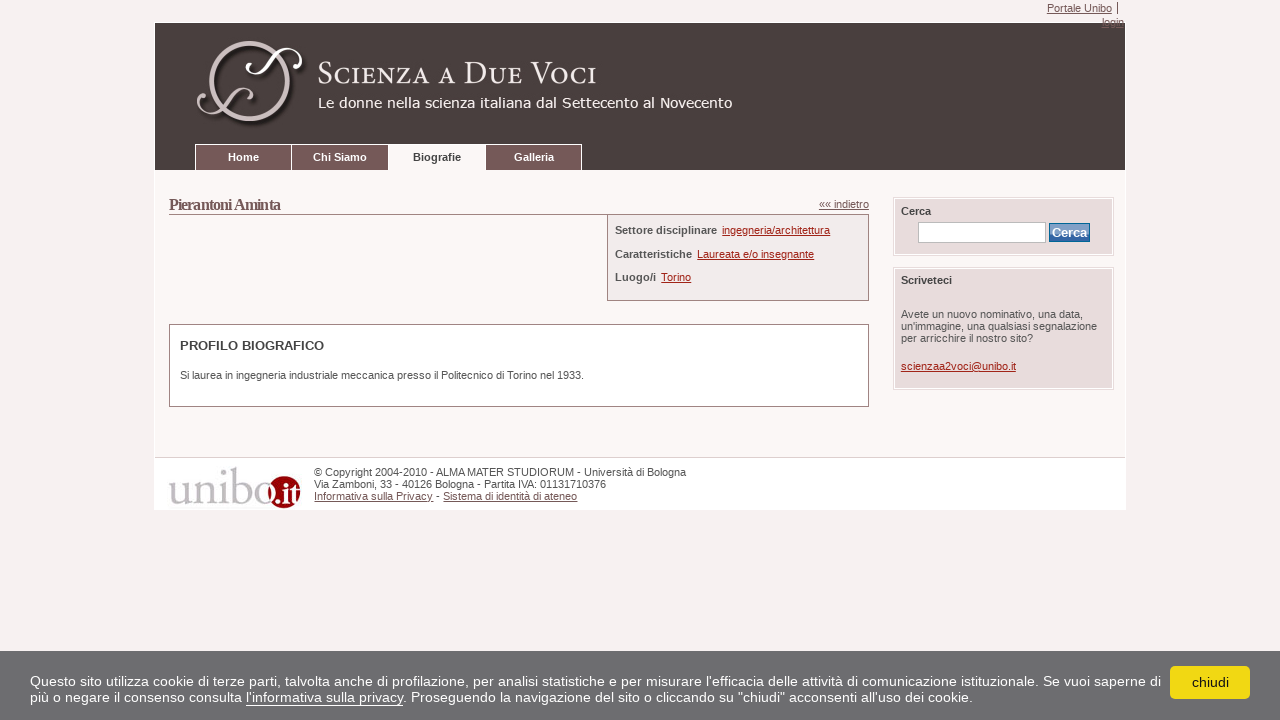

--- FILE ---
content_type: text/html;charset=utf-8
request_url: https://scienzaa2voci.unibo.it/biografie/302-pierantoni-aminta
body_size: 3656
content:

<!DOCTYPE html PUBLIC
  "-//W3C//DTD XHTML 1.0 Transitional//EN"
  "http://www.w3.org/TR/xhtml1/DTD/xhtml1-transitional.dtd">

<html xmlns="http://www.w3.org/1999/xhtml" lang="it">

    
    
    
    
    


<head>
    <meta http-equiv="Content-Type" content="text/html; charset=utf-8" />

    <!-- Forces IE8+ into newest rendering engine even if on an intranet. This has to be defined before any script/style tags. -->
    <meta http-equiv="X-UA-Compatible" content="IE=edge" /> 

    
        <base href="https://scienzaa2voci.unibo.it/biografie/302-pierantoni-aminta/" /><!--[if lt IE 7]></base><![endif]-->
    

    
        <meta content="&amp;lt;div&amp;gt;Si laurea in ingegneria industriale meccanica presso il Politecnico di Torino nel 1933. &amp;lt;br&amp;gt;&amp;lt;/div&amp;gt;" name="description" />
<link rel="kss-base-url" href="https://scienzaa2voci.unibo.it/biografie/302-pierantoni-aminta/" />

  
    <link rel="stylesheet" type="text/css" href="https://scienzaa2voci.unibo.it/portal_css/scienzaa2vocitheme/base-cachekey6497.css" />
    <style type="text/css" media="all">@import url(https://scienzaa2voci.unibo.it/portal_css/scienzaa2vocitheme/resourcetinymce.stylesheetstinymce-cachekey3966.css);</style>
        <!--[if lt IE 8]>    
    
    <link rel="stylesheet" type="text/css" media="screen" href="https://scienzaa2voci.unibo.it/portal_css/scienzaa2vocitheme/IEFixes-cachekey7736.css" />
        <![endif]-->
    
    <style type="text/css" media="screen">@import url(https://scienzaa2voci.unibo.it/portal_css/scienzaa2vocitheme/resourcescienzaa2voci.theme.stylesheetsmain-cachekey0696.css);</style>
        <!--[if IE 6]>    
    
    <style type="text/css" media="screen">@import url(https://scienzaa2voci.unibo.it/portal_css/scienzaa2vocitheme/resourcescienzaa2voci.theme.stylesheetsie6fix-cachekey7769.css);</style>
        <![endif]-->
    
        <!--[if IE 8]>    
    
    <style type="text/css" media="screen">@import url(https://scienzaa2voci.unibo.it/portal_css/scienzaa2vocitheme/resourcescienzaa2voci.theme.stylesheetsie8fix-cachekey5345.css);</style>
        <![endif]-->
    
    <link rel="stylesheet" type="text/css" media="all" href="https://scienzaa2voci.unibo.it/portal_css/scienzaa2vocitheme/ploneCustom-cachekey7028.css" />

  
    <link rel="kinetic-stylesheet" type="text/css" href="https://scienzaa2voci.unibo.it/portal_kss/scienzaa2vocitheme/resourcetinymce.ksstinymce-cachekey7277.kss" />
    <link rel="kinetic-stylesheet" type="text/css" href="https://scienzaa2voci.unibo.it/portal_kss/scienzaa2vocitheme/at-cachekey9916.kss" />
  
    <script type="text/javascript" src="https://scienzaa2voci.unibo.it/portal_javascripts/scienzaa2vocitheme/jquery-cachekey4661.js"></script>
       <!--[if lt IE 8]>
     
    <script type="text/javascript" src="https://scienzaa2voci.unibo.it/portal_javascripts/scienzaa2vocitheme/iefixes-cachekey4576.js"></script>
       <![endif]-->
     
    <script type="text/javascript" src="https://scienzaa2voci.unibo.it/portal_javascripts/scienzaa2vocitheme/++resource++scienzaa2voci.theme.javascripts/jquery.tinycarousel.min.js"></script>
    <script type="text/javascript" src="https://scienzaa2voci.unibo.it/portal_javascripts/scienzaa2vocitheme/++resource++scienzaa2voci.theme.javascripts/jquery.cycle.min.js"></script>
    <script type="text/javascript" src="https://scienzaa2voci.unibo.it/portal_javascripts/scienzaa2vocitheme/resourcescienzaa2voci.theme.javascriptsscienzaa2voci_jq_init-cachekey0790.js"></script>
    <script type="text/javascript" src="https://www.unibo.it/cookies/cookies.js"></script>


<title>Pierantoni Aminta &mdash; Scienza a due voci</title>
        

    <link rel="shortcut icon" type="image/x-icon" href="https://scienzaa2voci.unibo.it/favicon.ico" />
    <link rel="apple-touch-icon" href="https://scienzaa2voci.unibo.it/touch_icon.png" />



    <link rel="home" href="https://scienzaa2voci.unibo.it" title="Pagina principale" />

    <link rel="contents" href="https://scienzaa2voci.unibo.it/sitemap" title="Mappa del sito" />






    <link rel="search" href="https://scienzaa2voci.unibo.it/search_form" title="Cerca nel sito" />



        
        
        
        
        

        <meta name="viewport" content="width=device-width; initial-scale=0.6666; maximum-scale=1.0; minimum-scale=0.6666" />
        <meta name="generator" content="Plone - http://plone.org" />
    
</head>

<body class="template-biography_view portaltype-biography section-biografie icons-on" dir="ltr">

<div id="visual-portal-wrapper">

        <div id="portal-top" class="row">
<div class="cell width-full position-0"> <!-- TODO: Temporary, this one should be in the template that is inserted -->
            <div id="portal-header">
    <p class="hiddenStructure">
  <a accesskey="2" href="https://scienzaa2voci.unibo.it/biografie/302-pierantoni-aminta#content">Salta ai contenuti.</a> |

  <a accesskey="6" href="https://scienzaa2voci.unibo.it/biografie/302-pierantoni-aminta#portlet-navigation-tree">Salta alla navigazione</a>
</p>

<div id="portal-personaltools-wrapper">

<h5 class="hiddenStructure">Strumenti personali</h5>
<a href="http://www.unibo.it" title="Portale Unibo" id="portal_link">Portale Unibo</a>
   


<dl class="actionMenu" id="s2v-login">
  <dt id="anon-personalbar">
    
        <a href="https://scienzaa2voci.unibo.it/login_form">login</a>
    
  </dt>
</dl>

</div>



<a id="portal-logo" title="Home" accesskey="1" href="https://scienzaa2voci.unibo.it">
    <img src="https://scienzaa2voci.unibo.it/logo.jpg" alt="" title="" height="93" width="543" /></a>


    <h5 class="hiddenStructure">Sezioni</h5>

    <ul id="portal-globalnav"><li id="portaltab-home" class="plain"><a href="https://scienzaa2voci.unibo.it/" title="Home">Home</a></li><li id="portaltab-about" class="plain"><a href="https://scienzaa2voci.unibo.it/chi-siamo" title="Chi Siamo">Chi Siamo</a></li><li id="portaltab-biography" class="selected"><a href="https://scienzaa2voci.unibo.it/biografie" title="Descrizione delle biografie">Biografie</a></li><li id="portaltab-gallery" class="plain"><a href="https://scienzaa2voci.unibo.it/gallery_view" title="Galleria">Galleria</a></li></ul>

</div>

</div>
        </div>
    <div id="portal-columns" class="row">

        <div id="portal-column-content" class="cell width-3:4 position-0">

            <div id="viewlet-above-content"></div>
            
            
                <div class="">

                    

                    

    <dl class="portalMessage info" id="kssPortalMessage" style="display:none">
        <dt>Info</dt>
        <dd></dd>
    </dl>



                    
                        <div id="content">

                            

                            
            <a name="top">
            </a>
            <h2>Pierantoni Aminta</h2>
            <a class="back" href="javascript:history.back();">&laquo;&laquo; indietro</a>
                <div class="metadata_box">
                    
                        <strong>Settore disciplinare</strong>
                        <ul>
                            <li>
                                
                                <a href="https://scienzaa2voci.unibo.it/search_view?getSectors:list=ingegneria/architettura">ingegneria/architettura</a>
                                
                            </li>
                        </ul>
                    
                    
                        <strong>Caratteristiche</strong>
                        <ul>
                            <li>
                                
                                <a href="https://scienzaa2voci.unibo.it/search_view?getTags:list=Laureata e/o insegnante">Laureata e/o insegnante</a>
                                
                            </li>
                        </ul>
                    
                    
                        <strong>Luogo/i</strong>
                        <ul>
                            <li>
                                
                                <a href="https://scienzaa2voci.unibo.it/search_view?getCities:list=Torino">Torino</a>
                                
                            </li>
                        </ul>
                    
                </div>

            <div class="entry">
                
                
                
                
                
                
            </div>

            <div class="visualClear"></div>

            <div class="tabs">
                
                
                    <div id="biographicalProfile">
                        <h3>PROFILO BIOGRAFICO</h3>
                        <div><p><div>Si laurea in ingegneria industriale meccanica presso il Politecnico di Torino nel 1933. <br></div></p></div>
                    </div>
                
            </div>
            
        
                        </div>
                    

                    
                </div>
            
        
            <div id="viewlet-below-content">





    

</div>
        </div>

        
        

        <div id="portal-column-two" class="cell width-1:4 position-3:4">
            
                
<div id="portletwrapper-706c6f6e652e7269676874636f6c756d6e0a636f6e746578740a2f736369656e7a616132766f63690a616476616e6365642e7365617263682e706f72746c6574" class="portletWrapper kssattr-portlethash-706c6f6e652e7269676874636f6c756d6e0a636f6e746578740a2f736369656e7a616132766f63690a616476616e6365642e7365617263682e706f72746c6574"><dl class="portlet advancedSearch">
    <dt class="portletHeader">
        <span class="portletTopLeft"></span>
        <span>Cerca</span>
        <span class="portletTopRight"></span>
    </dt>

    <dd class="portletItem odd">
        <form name="facetedNavigation" action="https://scienzaa2voci.unibo.it/biografie/search_view">
            <input type="hidden" name="b_size" value="10" />
            <input type="hidden" name="b_start" value="0" />
            <div class="LSBox">
                <input class="inputLabel searchField portlet-search-gadget" name="SearchableText" type="text" size="15" />
                <input class="searchButton" type="submit" value="Cerca" />

                <div class="LSResult" style="">
                    <div class="LSShadow"></div>
                </div>
            </div>
            
        </form>
    </dd>
</dl>
</div>

<div id="portletwrapper-706c6f6e652e7269676874636f6c756d6e0a636f6e746578740a2f736369656e7a616132766f63690a68746d6c2e626f782e73637269766574656369" class="portletWrapper kssattr-portlethash-706c6f6e652e7269676874636f6c756d6e0a636f6e746578740a2f736369656e7a616132766f63690a68746d6c2e626f782e73637269766574656369">
<dl class="portlet portletStaticText portlet-static-scriveteci">

    <dt class="portletHeader">
        <span class="portletTopLeft"></span>
        <span>
           Scriveteci
        </span>
        <span class="portletTopRight"></span>
    </dt>

    <dd class="portletItem odd">
        
            <p>Avete un nuovo nominativo, una data, un'immagine, una qualsiasi  segnalazione per arricchire il nostro sito?</p><p><a class="mail-link" href="mailto:scienzaa2voci@unibo.it">scienzaa2voci@unibo.it</a></p>
        
        
            <span class="portletBottomLeft"></span>
            <span class="portletBottomRight"></span>
        
    </dd>
    
    

</dl>
</div>




            
        </div>
        
    </div>


    
        <!--
  'view' refers to the MyViewlet class in viewlets.py
  If you do not need anything fancy where python code might help,
  like just a viewlet that displays '<h1>Hello World</h1>',
  then you can remove anything else from this page template, remove
  viewlets.py and change the viewlet registration in configure.zcml:
  replace
     class=".viewlets.MyViewlet"
  with 
     template="viewlet.pt"
  -->
    <div id="footerUnibo">
        <img alt="Brand Unibo.it" src="https://scienzaa2voci.unibo.it/++resource++scienzaa2voci.theme.images/unibo_brand.jpg">
        <p>
            &copy; <span xml:lang="en">Copyright</span> 2004-2010 - ALMA MATER STUDIORUM - Università di Bologna<br>

            Via Zamboni, 33 - 40126 Bologna - Partita IVA: 01131710376<br>
            <a href="http://www.unibo.it/Portale/Privacy.htm" target="_blank">Informativa sulla Privacy</a> -
            <a href="http://www.unibo.it/Portale/Ateneo/Normativa/SistemaIdentita/default.htm" target="_blank">Sistema di identità di ateneo</a>
        </p>
    </div>




    

</div>
</body>
</html>




--- FILE ---
content_type: text/css;charset=utf-8
request_url: https://scienzaa2voci.unibo.it/portal_css/scienzaa2vocitheme/resourcescienzaa2voci.theme.stylesheetsmain-cachekey0696.css
body_size: 25409
content:

/* - ++resource++scienzaa2voci.theme.stylesheets/main.css - */
@media screen {
/* https://scienzaa2voci.unibo.it/portal_css/++resource++scienzaa2voci.theme.stylesheets/main.css?original=1 */
h2{
border-bottom:1px solid #a08481 !important;
color:#755958;
font-family:garamond, "Times New Roman",Times,serif;
font-weight: bold;
font-size:19px;
font-style:normal;
line-height:normal;
margin:0;
margin-bottom: 1em;
padding:0;
}
body {
background:#f7f1f1;
color:#565656;
font-family:Verdana, "Trebuchet MS",sans-serif;
font-size: 90%;
margin:0;
padding:0;
}
.template-document_view #parent-fieldname-text,
.template-gallery_view #content .single,
.template-homepage .results
{
font-size: 0.95em;
}
.template-search_view #content{
font-size: 0.75em;
}
a,
button:focus,
button:active,
button:hover{
outline:medium none;
}
#visual-portal-wrapper a:link,
#visual-portal-wrapper  a:visited
{
color: #755958;
border-bottom: none;
text-decoration: underline;
}
#visual-portal-wrapper a:hover{
color: #A12418 !important;
border-bottom: none;
text-decoration: none;
}
#visual-portal-wrapper  a:focus,
dl.portlet a:hover
{
color: #a12418 !important;
}
#content a.link-overlay{
border-bottom: none !important;
}
#portal-personaltools-wrapper{
position:absolute;
text-align:right;
top:-19px;
left: 1%;
width:100%;
}
#s2v-login{
font-size: 0.8em;
}
#portal-personaltools, #s2v-login{
background: none;
border: none;
text-transform: none;
padding: 0;
}
#portal-personaltools li a, #s2v-login li a {
text-decoration: none;
color: black;
border-bottom: none;
}
.actionMenu .actionMenuContent li a:hover {
color: black;
}
#visual-portal-wrapper a#user-name,
#visual-portal-wrapper dt#anon-personalbar a{
position: relative;
font-size: 0.95em;
color: #755958;
padding:0;
margin: 0;
}
#portal_link{
border-right:1px solid #755958;
color:#755958;
font-size:0.75em;
padding-right:5px;
display: inline;
}
.template-homepage #content div.results a.goto_album,
.template-homepage #content div.results a.goto_bio,
.template-gallery_view #content a.goto_bio,
.template-biography_view #content a.goto_album,
.template-search_view #content a.goto_album,
#content .album .single .reduce span{
background-color:#E7DDDC;
background-image:url("++resource++scienzaa2voci.theme.images/arrow_gallery.gif");
background-position:96% center;
background-repeat:no-repeat;
border:1px solid #A08481;
color:#5E3C3A;
font-size:1em;
padding:3px 20px 3px 4px;
text-decoration:none;
font-family: verdana;
font-weight: normal;
line-height:14px;
}
.template-homepage #content div.results a.goto_album:hover,
.template-biography_view #content a.goto_album:hover,
#content div.results a.goto_bio:hover,
#content a.goto_album:hover,
#content .album .single .reduce span:hover{
background-color:#A08481;
border: 1px solid #E7DDDC;
color: #fff !important;
}
.template-homepage #content div.results a.name,
#bioContent .bioPreview .itemTitle a.name,
.template-gallery_view  #content .album h4 a{
font-family: Palatino linotype,"Times New Roman",Times,serif;
font-size:1.5em;
font-weight:bold;
color: #826466;
display: inline;
color:#755958;
}
.template-gallery_view  #content .album h4 a{
font-size: 1.1em;
}
#edit-bar{
background: #755958;
border: 0.25em solid #755958;
border-bottom: none;
}
#edit-bar a, #edit-bar a:link, #edit-bar a:visited{
color: #fff;
text-decoration: none !important;
padding:0 0.4em;
}
#edit-bar #content-views li.selected a{
color:#000;
}
#content-views{
background: #755958;
}
#contentActionMenus,
#contentActionMenus dl.actionMenu a,
#contentActionMenus dl.actionMenu.activated dd{
background-color: #755958;
padding:0;
}
#contentActionMenus,
#contentActionMenus dl.actionMenu a{
margin-top: 1px;
}
#contentActionMenus dl.actionMenu.activated dd {
border-bottom:0.5em solid #755958;
}
ul#content-views li.selected a,
ul#content-views li a:hover{
background-color: #fbf7f6;
}
/* */
#portal-globalnav {
display:inline;
margin: 0;
margin-left: 2.5em;
border-top: 1px solid #fff;
border-left: 1px solid #fff;
float: left;
}
#portal-globalnav li {
background: #755958;
border-right:1px solid #fff;
float: left;
height:25px;
line-height:25px;
text-align: center;
font-size: 0.95em;
}
#portal-header #portal-globalnav li a,
#portal-header #portal-globalnav li.selected a,
#portal-header #portal-globalnav li:hover a
{
color: white;
text-decoration: none !important;
background-color: transparent;
font-weight: bold;
border: none;
margin: 0;
padding: 0 15px;
}
#portal-header #portal-globalnav li.selected a,
#portal-header #portal-globalnav li a:hover,
#portal-header #portal-globalnav li a:active{
color: #444;
background-color: transparent;
}
#portal-globalnav li.selected, #portal-globalnav li:hover{
background: #fbf7f6;
}
#portaltab-index_html a {
border-left: none !important;
}
/* */
div.listingBar{
text-align: center;
border: 1px solid #ccc;
background-color: #fff;
padding: 0.3em 0.5em;
font-size: 1em;
position: relative;
height:20px;
line-height:18px;
}
.template-gallery_view div.listingBar{
font-size:0.95em;
}
div.listingBar a{
border: none;
padding:0 0.3em;
}
div.listingBar a:hover,
div.listingBar a:focus{
background-color: transparent;
}
div.listingBar .previous {
position: absolute;
left: 0;
}
div.listingBar .next{
position: absolute;
right: 2px;
}
.per_page{
float: right;
}
.bio_type{
float: left;
}
#content .bio_type a,
#content .bio_type a:visited,
#content .bio_type a:active{
color: #A12418;
margin-right: 0.3em;
}
#content .bio_type a.selected{
font-weight: bold;
text-decoration: none;
}
#portal-column-two div.portletWrapper{
clear: both;
float: left;
width: 100%;
}
div.managePortletsLink, a.managePortletsFallback {
clear: both;
}
#visual-portal-wrapper .portlet-static-chi-siamo{
font-size: 0.75em;
}
#visual-portal-wrapper .portlet-static-chi-siamo .portletHeader{
display: none;
}
#visual-portal-wrapper .portlet-static-scriveteci,
#visual-portal-wrapper .portlet.advancedSearch{
font-size: 0.75em;
border: 1px solid #e8dcdc;
background-color: #fff;
padding: 1px;
margin: 0.5em 0;
}
#visual-portal-wrapper .portlet-static-scriveteci .portletHeader,
#visual-portal-wrapper .portlet.advancedSearch .portletHeader{
background-color: #e8dcdc;
border:none;
margin:0;
padding: 0.5em;
padding-bottom: 0;
color: #444;
font-size: 1em;
text-align: left;
display: block;
}
#visual-portal-wrapper .portlet-static-scriveteci .portletItem,
#visual-portal-wrapper .portlet.advancedSearch .portletItem{
background-color: #e8dcdc;
border:none;
margin:0;
padding: 0.5em;
}
#visual-portal-wrapper .portlet-static-scriveteci .portletItem a,
#visual-portal-wrapper .portlet.advancedSearch .portletItem a{
color: #a12418;
border-bottom: none;
text-decoration: underline;
}
#visual-portal-wrapper .portlet-static-scriveteci .portletItem a:hover,
#visual-portal-wrapper .portlet.advancedSearch .portletItem a:hover{
color: #A12418 !important;
border-bottom: none !important;
text-decoration: none;
}
.portletStaticText {
font-size:0.75em;
}
.portletStaticText p{
margin: 1.5em 0;
}
.LSBox{
text-align: center;
padding-bottom: 0.5em;
}
.inputLabel.searchField{
width: 60%;
padding: 2px 1px;
border: 1px solid #bbb;
}
input.searchButton{
background-image: url(++resource++scienzaa2voci.theme.images/buttonBack.png);
background-repeat: repeat-x;
border: 1px solid #006697;
color: #fff;
font-weight: bold;
padding:1px 2px;
cursor: pointer;
}
.LSResult{
text-align: left;
}
#livesearchLegend {
background-color: #F2ECEC;
border: 1px solid #fff;
padding:0.2em 0.5em;
}
.LSRow, #LSNothingFound {
width: auto;
}
#portal-personaltools dd, #s2v-login dd {
padding-top:0.5em;
top:18px;
right: 0;
position: absolute;
background-color: #E8DCDC;
}
#portal-personaltools dd a:hover .LSHighlight, , #s2v-login dd a:hover .LSHighlight {
background-color: #fff;
}
dl.actionMenu.deactivated dt {
margin:0;
}
#portal-personaltools,
#s2v-login  #anon-personalbar,
#portal-personaltools  .actionMenuHeader,
#s2v-login  #anon-personalbar a,
a#user-name{
display: inline;
clear: both;
float: none;
position:relative;
top: 0;
}
/* */
.popup #message{
color: red;
font-weight: bold;
}
#portal-column-content{
margin-top:1.5em;
}
html>body #portal-column-content{
margin-top:1em;
}
#portal-columns{
background-color: #FBF7F6;
margin-bottom:2em;
}
#portal-column-two{
margin-top: 1.5em;
}
div#portal-top.row{
background: #000;
background-color: #493f3e;
}
#visual-portal-wrapper{
background:none repeat scroll 0 0 #FBF7F6;
border:1px solid #FFFFFF;
margin:1.5em auto;
max-width:1235px;
width:970px;
}
#portal-logo {
display:block;
margin:0;
}
#portal-logo img {
margin: 0;
padding: 1em 2em;
}
#content h1.documentFirstHeading {
border-bottom:1px solid #755958;
color:#755958;
font-family:garamond,"Times New Roman",Times,serif;
font-size:2em;
font-weight:bold;
margin-bottom:1.5em;
display: none;
}
.section-chi-siamo #content h1.documentFirstHeading{
display:block;
}
#portal-column-one {
background-position: top left;
background-repeat: no-repeat;
background-color: #FBF7F7;
padding-top: 5px;
}
.entry {
color:#565656;
}
/* */
#footerUnibo{
background-color:#FFFFFF;
padding:0.6em 1em;
font-size: 0.85em;
clear: both;
border-top: 1px solid #DDCFCE;
}
#footerUnibo img{
float: left;
margin-right: 1em;
text-align: left;
}
#footerUnibo p{
font-size: 0.9em;
}
#portal-colophon {
clear: both;
}
/* */
input.context,
input.standalone,
.field a.datagridwidget-add-button,
.field a.datagridwidget-add-button:hover
{
background-color:#F2ECEC;
border:1px solid #755958;
cursor:pointer;
font-size:1em;
padding: 0.2em 0.5em;
}
.field a.datagridwidget-add-button,
#visual-portal-wrapper .field a.datagridwidget-add-button:hover{
font-size:0.95em;
margin-top:0.8em;
padding: 1px 1px 1px 15px;
border:1px solid #755958;
}
input.context:hover,
input.standalone:hover{
background-color:#755958;
color: #fff;
border: 1px solid #fff;
}
#text_ifr{
background-color: #fff;
}
#content  a#text_style_text_text,
#content  a#text_style_text_text:hover,
#content a#text_style_text_open,
#content a#text_style_text_open:hover{
color: #000 !important;
text-decoration: none;
border: 1px solid #444;
cursor: pointer;
}
#content  a#text_style_text_text,
#content  a#text_style_text_text:hover{
border-right: none;
}
.template-atct_edit .mceEditor table{
table-layout:fixed !important;
}
#foldercontents-title-column,
#foldercontents-size-column,
#foldercontents-modified-column,
#foldercontents-status-column{
cursor: pointer;
}

}


/* - ++resource++scienzaa2voci.theme.stylesheets/bioLeafe.css - */
@media screen {
/* https://scienzaa2voci.unibo.it/portal_css/++resource++scienzaa2voci.theme.stylesheets/bioLeafe.css?original=1 */
.template-biography_view #content{
font-size: 0.75em;
position: relative;
}
.section-biografie .entry img{
background-color:#FFFFFF;
border:1px solid #CCCCCC;
float:left;
margin-right:2em;
padding:3px;
}
.section-biografie  #content h2{
margin-bottom: 0;
width:100%;
}
.section-biografie  #content a.back{
position: absolute;
right: 0;
top: 0;
font-size: 1.05em;
width: auto;
z-index: 3;
}
.section-biografie  #content .entry{
float:left;
margin-top:1em;
width:60%;
height: auto;
}
.section-biografie .metadata_box{
float: right;
border: 1px solid #a08481;
position: relative;
top: -1px;
background-color: #f2ecec;
padding: 0.7em;
width:35%;
}
.section-biografie #content .metadata_box strong{
clear:left;
float:left;
margin-right: 5px;
}
.section-biografie #content .metadata_box ul{
list-style: none;
margin: 0;
margin-bottom: 0.7em;
}
.section-biografie #content .metadata_box ul li{
margin:0;
display: inline;
}
.section-biografie #content .metadata_box a{
color: #A12418;
}
.section-biografie  .tabs{
display: block;
clear: both;
padding-top: 2em;
}
.section-biografie #content .tabs ul.tabNavigation{
border-left:1px solid #A08483;
display:inline;
float:left;
list-style:none outside none;
margin-bottom:0;
margin-left:0;
margin-right:0;
position:relative;
top:1px;
}
.section-biografie #content .tabs ul.tabNavigation li{
background:none repeat scroll 0 0 #E8DCDC;
border-bottom:1px solid #A08483;
border-right:1px solid #A08483;
border-top:1px solid #A08483;
float:left;
margin-bottom:0;
padding: 0 0.5em;
}
.section-biografie #content .tabs ul.tabNavigation li:hover{
background-color: #fff;
border-bottom: 1px solid #fff;
}
.section-biografie #content .tabs ul.tabNavigation li.selected{
background: #fff;
border-bottom: 1px solid #fff;
font-weight: bold;
padding: 0 1em;
}
.section-biografie #content .tabs #biographicalProfile,
.section-biografie #content .tabs #famousFor,
.section-biografie #content .tabs #aboutHer,
.section-biografie #content .tabs #writings,
.section-biografie #content .tabs #bibliography
{
border: 1px solid #a08483;
padding: 1em;
clear: both;
background: #fff;
line-height:18px;
}
.section-biografie #content .tabs ul.tabNavigation li a
{
border-bottom:none;
line-height: 2;
color: #444 !important;
text-decoration: none;
}
.section-biografie #content .authors{
display: block;
text-align: right;
}
.section-biografie #biographicalProfile h3{
margin-top: 0;
}

}


/* - ++resource++scienzaa2voci.theme.stylesheets/filter.css - */
@media screen {
/* https://scienzaa2voci.unibo.it/portal_css/++resource++scienzaa2voci.theme.stylesheets/filter.css?original=1 */
#livesearch0{
white-space: normal !important;
}
.filterwrapper{
margin-top: 0.5em;
}
.filterwrapper h4{
background-color:#E8DCDC;
color:#444444;
display:inline;
float: left;
font-size:1em;
margin:0;
padding:1em 0 0.5em;
text-align:left;
font-family: verdana;
font-weight: bold;
}
.filterwrapper .facetedfiltercontent .notApplicable{
display: none;
}
.facetedfilterwrapper.active_facettes .clearButton {
background-color:#E7DDDC;
border:1px solid #E3D5D4;
cursor:pointer;
color: #565656;
font-size:1em;
margin-right:0;
margin-top:0.8em;
width:100%;
height: 20px;
background-image: none;
/* */
}
.facetedfilterwrapper.active_facettes .clearButton:hover{
background-color:#755958 !important;
color: #fff !important;
}
.facetedfilterwrapper{
clear: both;
}
.facetedfilterwrapper.empty .facetedfilter{
background-image: none;
}
.facetedfilterwrapper.empty div h3{
color: #999;
cursor: default;
}
.facetedfilter h3{
cursor:pointer;
font-family:verdana;
font-size:1em;
margin:0.3em;
color: #A12418;
}
.facetedfiltercontent ul{
list-style: none;
}
.facetedfiltercontent{
display:none;
}
.facetedfilterwrapper.active_facettes .facetedNavButton,
.facetedfilter .facetedfiltercontent .facetedNavButton.selected{
color:#A12418;
cursor:pointer;
display:block;
font-size:1em;
font-weight:bold;
text-align:left;
width: 100%;
padding:0 16px 0 0.2em;
font-family: verdana;
background-position: 97% 50%;
background-color: #F2ECEC /**/;
background-image: url(++resource++scienzaa2voci.theme.images/x.gif) /**/;
background-repeat: no-repeat;
border:1px solid #e3d5d4;
margin-bottom: 2px;
}
.facetedfilterwrapper.active_facettes .facetedNavButton:hover{
background-color:#e8dcdc !important;
}
.facetedfiltercontent .facetedNavButton .inside_button,
.facetedfilterwrapper.active_facettes .facetedNavButton .inside_button{
float: left;
margin-right: 2px;
line-height: 17px;
}
.facetedfilterwrapper.active_facettes{
border: 1px solid #ccc;
padding: 3px;
}
.facetedfilterwrapper.active_facettes .tot{
display: none;
}
.facetedfilter h3 {
color:#565656;
cursor:pointer;
font-family:verdana;
font-size:1em;
margin:0.3em;
}
.facetedfilter,
.facetedfilterwrapper.active_facettes{
border:1px solid #fff;
background-color: #fbf7f6;
margin-bottom: 0.5em;
}
/* */
.facetedfilterwrapper .no_js .facetedfiltercontent{
display:block;
}
#portal-column-two .facetedfilterwrapper .no_js {
background-image:none;
}
.no_js.facetedfilter h3{
cursor: default;
}
.facetedfiltercontent .tot{
color: #999;
float:left;
}
div.facetedfilter{
background-image: url(++resource++scienzaa2voci.theme.images/reduce.gif);
background-position:97% 5px;
background-repeat: no-repeat;
}
div.facetedfilter.collapsed{
background-image: url(++resource++scienzaa2voci.theme.images/expand.gif);
}
div.facetedfilterwrapper.hidden{
display: none;
}
table#facetedNavigation div.facetedfilter .facetedfiltercontent ul,
table#facetedNavigation div.facetedfilter .facetedfiltercontent ul li{
margin:0.5em 0;
}
div.facetedfilter .facetedfiltercontent .facetedNavButton{
background-color:#FBF7F6;
border:1px solid #FBF7F6;
cursor:pointer;
display:block;
font-weight:normal;
padding:0 18px 0 1em;
text-align:left;
width:100%;
font-family:verdana;
font-size:1em;
white-space:normal !important;
margin: 0.4em 0;
}
#content .titlePage{
font-family: Palatino linotype, "Times New Roman",Times,serif;
font-weight: bold;
color: #755958;
border-bottom: 1px solid #755958;
margin-bottom:1.5em;
font-size: 1.7em;
}
#az{
font-size:1.1em;
text-align:center;
margin: auto;
margin-bottom: 1em;
display: block;
color: #888;
height:20px;
width: 700px;
}
.template-gallery_view #az{
width: 680px;
}
#az a.last{
width: 55px;
margin-left:4px;
line-height:20px;
height: 20px;
}
#content #az a{
color:#A12418;
float:left;
min-width:19px;
width:19px;
height:20px;
line-height: 20px;
}
#content #az span{
float:left;
height:20px;
line-height: 20px;
}
#content #az span.no_result{
min-width:16px;
width:16px;
}
#content #az span.separator{
color: #ccc;
width: 6px;
}
#content #az a,
#content #az span{
}
#content #az a:hover{
font-size: 1.6em;
line-height: 15px;
}
#content #az a.selected{
font-size: 1.6em;
border-bottom: none;
text-decoration: none;
line-height: 15px;
}
#content #az a.selected:hover{
color: #A12418 !important;
}
.box_navigation{
margin:auto;
background-color: #fff;
border: 1px solid #cec0bf;
text-align: right;
padding: 0.5em;
}
.box_navigation.last{
text-align: center;
}
#text_result{
display: block;
}
#filterLabel div{
background-color:#FBF7F7;
border:1px solid #CEC0BF;
float:left;
font-size:0.85em;
line-height:1;
margin-right:1em;
padding:0.2em 0.5em;
}
#filterLabel div a{
color: #333;
text-decoration: none;
}
#filterLabel div.selected{
border: none;
background: none;
font-size:1em;
font-weight:bold;
margin-left:0.3em;
margin-right:1.5em;
padding:0;
}
#bioContent{
margin: auto 2em;
clear: both;
}
#bioContent .bioPreview{
margin-bottom: 2.5em;
border-bottom: 1px solid #ddcfce;
padding-bottom: 1em;
}
#bioContent .bioPreview img{
float: left;
}
#bioContent .bioPreview.detailedbiography{
border-bottom: none;
}
#bioContent .bioPreview.detailedbiography .bio_box{
background-color: #f2ecec;
border: 1px solid #E8DCDC;
border-top: none;
padding:0.3em 1em 1em;
}
#bioContent .itemDate{
margin-top: 2em;
border-bottom: 1px solid #a08481;
text-align:right;
background-color: transparent;
padding: 0;
height:20px;
line-height:20px;
}
#bioContent .bioPreview .itemTitle{
padding: 0.3em 0 1em 0em;
float: left;
}
#bioContent .bioPreview.long .itemTitle{
padding: 0.3em 0 1em 0.3em;
}
#bioContent .itemAbstract{
clear: both;
line-height:18px;
}
#bioContent a.goto_album{
float: right;
margin: 0.5em;
}
a.continue{
background-image: url("++resource++scienzaa2voci.theme.images/continue.gif");
background-position: right bottom;
background-repeat: no-repeat;
padding-right: 10px;
}
#bioContent .bioPreview .itemAbstract img{
border:1px solid #CCCCCC;
float:left;
height:80px;
margin-right:1em;
padding:1px;
}
#bioContent .bioPreview div.tabLinks{
clear: both;
padding-top: 2em;
}
#bioContent .bioPreview div.tabLinks a{
margin: 0 0.5em;
}

}


/* - ++resource++scienzaa2voci.theme.stylesheets/hp.css - */
@media screen {
/* https://scienzaa2voci.unibo.it/portal_css/++resource++scienzaa2voci.theme.stylesheets/hp.css?original=1 */
.template-homepage #content{
margin: 1em 2em;
}
.template-homepage .results{
margin: auto 2.5em;
}
.template-homepage div.title{
clear: both;
background-color:#fff;
border:1px solid #cec0bf;
height:25px;
margin-top: 1em;
}
.template-homepage #content a.titleBox{
font-family: Palatino linotype, "Times New Roman",Times,serif;
font-weight: bold;
color: #755958;
text-decoration: none;
font-size: 1.5em;
line-height:25px;
margin-left:0.3em;
float: left;
}
.template-homepage #content div.title a.veditutte{
float: right;
font-size: 0.95em;
color: #755958;
text-decoration: none;
background-image: url('++resource++scienzaa2voci.theme.images/arrowhp.gif');
background-position: center right;
background-repeat: no-repeat;
margin-right: 1em;
padding-right: 20px;
line-height:25px;
}
.template-homepage #content div.title a.veditutte:hover{
text-decoration: underline;
}
.template-homepage div.results div.abstract{
border-bottom:1px solid #CCCCCC;
clear:both;
height:100px;
margin-top:1em;
padding-bottom:0.4em;
}
.template-homepage div.results p.link{
height: 30px;
}
.template-homepage #content div.results a.goto_bio{
margin-left: 1em;
}
.template-homepage #content div.results a.goto_album, .template-homepage #content div.results a.goto_bio{
font-size:1em;
float:left;
}
.template-homepage #content div.results img{
border:1px solid #CCCCCC;
float:left;
margin-right:2em;
padding:3px;
background-color: #fff;
}
#homepagefooter{
background-color: #f2ecec;
font-size: 0.75em;
clear: both;
text-align: center;
padding: 1em 3em;
margin-top: 2em;
}
#hp_slideshow {
text-align: center;
min-height:  208px;
padding: 0;
margin:  0;
border: 1px solid #CEC0BF;
background-color: #fff;
}
#hp_slideshow .hp_slideshow_element {
margin:auto;
width:  99.9%;
min-height: 208px;
top:  0;
left: 0;
}
#hp_slideshow .hp_slideshow_element img{
float: left;
margin: 4px;
margin-right: 0.7em;
}
#hp_slideshow .hp_slideshow_element div{
padding: 0.7em;
font-size: 0.95em;
}

}


/* - ++resource++scienzaa2voci.theme.stylesheets/ajax_slide.css - */
@media screen {
/* https://scienzaa2voci.unibo.it/portal_css/++resource++scienzaa2voci.theme.stylesheets/ajax_slide.css?original=1 */
.template-gallery_view .results{
clear: both;
}
.album{
clear: both;
margin: auto;
margin-bottom: 2em;
overflow: hidden;
min-height: 130px;
height: auto;
width: 630px;
position: relative;
}
.album .photo_container{
padding:1.5em 1em 0;
background-color:#F2ECEC;
border: 1px solid #E8DCDC;
border-top: none;
}
.album .overview img{
width: 90px;
}
.album .album_title{
margin: auto;
border-bottom: 1px solid #755958;
}
.album .album_title h4{
display: inline;
}
.album .album_title span{
font-size: 0.95em;
margin-left: 1em;
}
#visual-portal-wrapper .highlightedSearchTerm{
font-size:1em;
margin-left: 0;
}
.template-gallery_view #content .album .album_title h4 a{
text-decoration: none;
}
.slide_container{
margin: 1em 0;
}
.album .single{
margin-top:2em;
overflow:hidden;
display: block;
}
.album .single  .reduce{
display: block;
clear: both;
text-align: right;
}
.album .single .reduce{
height: 25px;
line-height: 25px;
padding: 0.5em 0;
}
#content .album .single .reduce span{
background-image: url('++resource++scienzaa2voci.theme.images/close.gif');
background-position:92% 50%;
cursor: pointer;
}
.template-gallery_view .goto_bio{
margin-top: 1em;
display: block;
width: 100px;
}
.album .descr{
clear:both;
margin:1.5em auto auto;
min-width:100px;
width:500px;
}
#content .album .single img{
border: 1px solid #ccc;
padding: 6px;
background-color: #fff;
max-width: 80%;
display: block;
margin: auto;
height: auto;
}
.album .back{
font-size:0.95em;
margin:auto auto 0.1em;
text-align:right;
position:absolute;
right: 0;
top: 2px;
}
/* */
#content ul {
margin: 0;
}
.slide_container {
height: 95px;
width: 700px;
margin: auto;
padding-left: 0.5em;
overflow:hidden;
padding-bottom: 1em;
}
html>body .slide_container {
width: 580px;
}
.slide_container .viewport {
float: left;
width: 530px;
height: 92px;
overflow: hidden;
position: relative;
}
.slide_container .buttons {
display: block;
margin: 33px 5px 0 0;
float: left;
padding: 0;
width: 20px;
}
.album .buttons img{
}
.slide_container .next {
margin: 33px 0 0 5px;
}
.slide_container .disable {
visibility: hidden;
}
.slide_container .overview {
list-style: none;
position: absolute;
padding: 0;
margin: 0;
left: 0;
top: 0;
}
.slide_container .overview li{
float: left;
margin: 0;
width: 90px;
height: 121px;
list-style: none;
}
.gallery_element{
height:90px;
width:90px;
background-repeat:no-repeat;
background-position:50% 50%;
background-color: #000;
cursor: pointer;
}
.template-gallery_view #content .no_js ul{
list-style: none;
}
.template-gallery_view #content .no_js ul li{
display: inline;
height: auto;
float: none;
}
.template-gallery_view #content .no_js a.buttons.prev,
.template-gallery_view #content .no_js a.buttons.next{
display: none;
}
.template-gallery_view #content .no_js{
height: auto;
}
.template-gallery_view #content .no_js .viewport{
float:none;
height:auto;
overflow:auto;
}
.template-gallery_view #content .no_js .overview{
position: relative;
}

}


/* - ++resource++scienzaa2voci.theme.stylesheets/login.css - */
@media screen {
/* https://scienzaa2voci.unibo.it/portal_css/++resource++scienzaa2voci.theme.stylesheets/login.css?original=1 */
#login-form{
margin-left:22em;
text-align:left;
}
#login-form h1{
color:#755958;
font-family:Palatino linotype,verdana,"Times New Roman",Times,serif;
font-size:1.7em;
font-weight:normal;
}
#login-form p.mail{
font-size: 0.95em;
color: #888;
}
#login-form input{
display: block;
width: 300px;
font-size: 1em;
}
#login-form label{
display:block;
margin-bottom:0.2em;
text-align:left;
width:100%;
color:#755958;
font-size:0.95em;
font-weight:normal;
}
#login-form .searchButton{
width: auto;
}
#content h1.documentFirstHeading{
font-family:Palatino linotype,"Times New Roman",Times,serif;
font-size:1.7em;
}
h2{
font-family:Palatino linotype,"Times New Roman",Times,serif;
font-size:16px;
}
#s2v-login {
font-size:0.8em;
line-height: 16px;
display: inline;
float: none;
}
.s2v-logout{
margin-left:20px;
}

}



--- FILE ---
content_type: text/css;charset=utf-8
request_url: https://scienzaa2voci.unibo.it/portal_css/scienzaa2vocitheme/ploneCustom-cachekey7028.css
body_size: 23
content:

/* - ploneCustom.css - */
@media all {
/* https://scienzaa2voci.unibo.it/portal_css/ploneCustom.css?original=1 */
/* */
/* */
/* */
/* */
/* */
/* */

}



--- FILE ---
content_type: application/x-javascript;charset=utf-8
request_url: https://scienzaa2voci.unibo.it/portal_javascripts/scienzaa2vocitheme/resourcescienzaa2voci.theme.javascriptsscienzaa2voci_jq_init-cachekey0790.js
body_size: 1859
content:

/* - ++resource++scienzaa2voci.theme.javascripts/scienzaa2voci_jq_init.js - */
// https://scienzaa2voci.unibo.it/portal_javascripts/++resource++scienzaa2voci.theme.javascripts/scienzaa2voci_jq_init.js?original=1
jq(function(){jq('.no_js').removeClass('no_js');jq('.facetedNavButton').click(function(){jq(this).toggleClass('selected')});jq('.facetedfiltercontent li input[type="hidden"]').each(function(){jq('.facetedNavButton',jq(this).parent()).toggleClass('selected')});jq('.facetedfilter').each(function(){tmp=jq('#collapse_'+jq(this).attr('id'));if(tmp.attr('value')!='collapsed')
jq('.facetedfiltercontent',jq(this)).slideToggle()});jq('.facetedfilter h3').click(function(){jq('.facetedfiltercontent',jq(this).parent()).slideToggle(function(){jq(this).parent().toggleClass('collapsed')});tmp=jq('#collapse_'+jq(this).parent().attr('id'));if(tmp.attr('value')=='collapsed')
tmp.attr('value','');else
tmp.attr('value','collapsed')});var tabContainers=jq('div.tabs > div');jq('div.tabs ul.tabNavigation a').click(function(ev){tabContainers.hide().filter(this.hash).show();jq('div.tabs ul.tabNavigation li').removeClass('selected');jq(this).parent().addClass('selected');ev.preventDefault()});url=""+document.location
if(url.indexOf('#')!=-1){anchor=url.substring(url.indexOf('#'),url.length)
jq('a[href="'+anchor+'"]').click()}else
jq('div.tabs ul.tabNavigation a:first').click();jq("#hp_slideshow").cycle({fx:'fade',speed:5000});jq('.slide_container').each(function(){jq(this).tinycarousel()});if(document.location.search.indexOf("id=")!=-1)
jq('.album li img:first').parent('a').click()});
function ShowGalleryElement(tag,url){clicked=jq('.single',jq(tag).parents('.album'));displaying=clicked.css('display')
clicked.slideUp("slow", function(){if(jq('img',tag).attr('class')!=jq('img',clicked).attr('id')||displaying=='none')
jq(this).load(url, function(){jq(this).slideDown("slow")})})}
function HideGalleryElement(tag){jq('.single',jq(tag).parents('.album')).slideUp("slow")}

